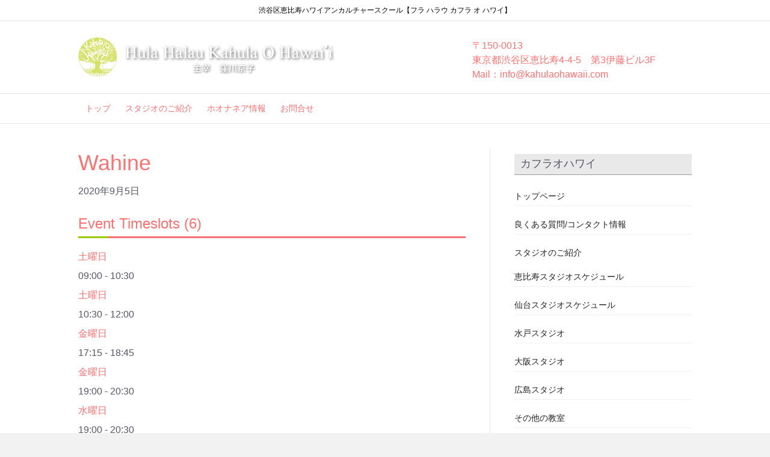

--- FILE ---
content_type: text/html; charset=UTF-8
request_url: https://kahulaohawaii.com/timetable/event/wahine-4/
body_size: 14101
content:
<!DOCTYPE html>
<html dir="ltr" lang="ja" prefix="og: https://ogp.me/ns#">
<head>
<meta charset="UTF-8" />
<meta name='viewport' content='width=device-width, initial-scale=1.0' />
<meta http-equiv='X-UA-Compatible' content='IE=edge' />
<link rel="profile" href="https://gmpg.org/xfn/11" />
<title>Wahine | 渋谷区恵比寿ハワイアンカルチャースクール【フラ ハラウ カフラ オ ハワイ】</title>
<script>
window.JetpackScriptData = {"site":{"icon":"","title":"渋谷区恵比寿ハワイアンカルチャースクール【フラ ハラウ カフラ オ ハワイ】","host":"xserver","is_wpcom_platform":false}};
</script>
	<style>img:is([sizes="auto" i], [sizes^="auto," i]) { contain-intrinsic-size: 3000px 1500px }</style>
	
		<!-- All in One SEO 4.8.5 - aioseo.com -->
	<meta name="robots" content="max-image-preview:large" />
	<meta name="author" content="kahulao"/>
	<link rel="canonical" href="https://kahulaohawaii.com/timetable/event/wahine-4/" />
	<meta name="generator" content="All in One SEO (AIOSEO) 4.8.5" />
		<meta property="og:locale" content="ja_JP" />
		<meta property="og:site_name" content="渋谷区恵比寿ハワイアンカルチャースクール【フラ ハラウ カフラ オ ハワイ】 | 渋谷区恵比寿を拠点に全国各地にスタジオを構え、伝統的なフラを学ぶフラスタジオです。窪川京子主宰のカフラオハワイは、フラ・タヒチアンダンスを日本全国で学べるカルチャースクールです。" />
		<meta property="og:type" content="article" />
		<meta property="og:title" content="Wahine | 渋谷区恵比寿ハワイアンカルチャースクール【フラ ハラウ カフラ オ ハワイ】" />
		<meta property="og:url" content="https://kahulaohawaii.com/timetable/event/wahine-4/" />
		<meta property="article:published_time" content="2020-09-05T14:02:25+00:00" />
		<meta property="article:modified_time" content="2020-09-09T09:04:50+00:00" />
		<meta name="twitter:card" content="summary" />
		<meta name="twitter:title" content="Wahine | 渋谷区恵比寿ハワイアンカルチャースクール【フラ ハラウ カフラ オ ハワイ】" />
		<script type="application/ld+json" class="aioseo-schema">
			{"@context":"https:\/\/schema.org","@graph":[{"@type":"BreadcrumbList","@id":"https:\/\/kahulaohawaii.com\/timetable\/event\/wahine-4\/#breadcrumblist","itemListElement":[{"@type":"ListItem","@id":"https:\/\/kahulaohawaii.com#listItem","position":1,"name":"\u30db\u30fc\u30e0","item":"https:\/\/kahulaohawaii.com","nextItem":{"@type":"ListItem","@id":"https:\/\/kahulaohawaii.com\/timetable\/event\/#listItem","name":"Events"}},{"@type":"ListItem","@id":"https:\/\/kahulaohawaii.com\/timetable\/event\/#listItem","position":2,"name":"Events","item":"https:\/\/kahulaohawaii.com\/timetable\/event\/","nextItem":{"@type":"ListItem","@id":"https:\/\/kahulaohawaii.com\/timetable\/category\/%e5%a4%a7%e9%98%aa%ef%bc%89wahine\/#listItem","name":"(\u5927\u962a\uff09Wahine"},"previousItem":{"@type":"ListItem","@id":"https:\/\/kahulaohawaii.com#listItem","name":"\u30db\u30fc\u30e0"}},{"@type":"ListItem","@id":"https:\/\/kahulaohawaii.com\/timetable\/category\/%e5%a4%a7%e9%98%aa%ef%bc%89wahine\/#listItem","position":3,"name":"(\u5927\u962a\uff09Wahine","item":"https:\/\/kahulaohawaii.com\/timetable\/category\/%e5%a4%a7%e9%98%aa%ef%bc%89wahine\/","nextItem":{"@type":"ListItem","@id":"https:\/\/kahulaohawaii.com\/timetable\/event\/wahine-4\/#listItem","name":"Wahine"},"previousItem":{"@type":"ListItem","@id":"https:\/\/kahulaohawaii.com\/timetable\/event\/#listItem","name":"Events"}},{"@type":"ListItem","@id":"https:\/\/kahulaohawaii.com\/timetable\/event\/wahine-4\/#listItem","position":4,"name":"Wahine","previousItem":{"@type":"ListItem","@id":"https:\/\/kahulaohawaii.com\/timetable\/category\/%e5%a4%a7%e9%98%aa%ef%bc%89wahine\/#listItem","name":"(\u5927\u962a\uff09Wahine"}}]},{"@type":"Organization","@id":"https:\/\/kahulaohawaii.com\/#organization","name":"\u6e0b\u8c37\u533a\u6075\u6bd4\u5bff\u30cf\u30ef\u30a4\u30a2\u30f3\u30ab\u30eb\u30c1\u30e3\u30fc\u30b9\u30af\u30fc\u30eb\u3010\u30d5\u30e9 \u30cf\u30e9\u30a6 \u30ab\u30d5\u30e9 \u30aa \u30cf\u30ef\u30a4\u3011","description":"\u6e0b\u8c37\u533a\u6075\u6bd4\u5bff\u3092\u62e0\u70b9\u306b\u5168\u56fd\u5404\u5730\u306b\u30b9\u30bf\u30b8\u30aa\u3092\u69cb\u3048\u3001\u4f1d\u7d71\u7684\u306a\u30d5\u30e9\u3092\u5b66\u3076\u30d5\u30e9\u30b9\u30bf\u30b8\u30aa\u3067\u3059\u3002\u7aaa\u5ddd\u4eac\u5b50\u4e3b\u5bb0\u306e\u30ab\u30d5\u30e9\u30aa\u30cf\u30ef\u30a4\u306f\u3001\u30d5\u30e9\u30fb\u30bf\u30d2\u30c1\u30a2\u30f3\u30c0\u30f3\u30b9\u3092\u65e5\u672c\u5168\u56fd\u3067\u5b66\u3079\u308b\u30ab\u30eb\u30c1\u30e3\u30fc\u30b9\u30af\u30fc\u30eb\u3067\u3059\u3002","url":"https:\/\/kahulaohawaii.com\/"},{"@type":"Person","@id":"https:\/\/kahulaohawaii.com\/author\/user_kahulao\/#author","url":"https:\/\/kahulaohawaii.com\/author\/user_kahulao\/","name":"kahulao","image":{"@type":"ImageObject","@id":"https:\/\/kahulaohawaii.com\/timetable\/event\/wahine-4\/#authorImage","url":"https:\/\/secure.gravatar.com\/avatar\/6c2ce3792f00993cdd4bc78d14288197d585ecabe31a7b1ac669ab06d4acdfe2?s=96&d=mm&r=g","width":96,"height":96,"caption":"kahulao"}},{"@type":"WebPage","@id":"https:\/\/kahulaohawaii.com\/timetable\/event\/wahine-4\/#webpage","url":"https:\/\/kahulaohawaii.com\/timetable\/event\/wahine-4\/","name":"Wahine | \u6e0b\u8c37\u533a\u6075\u6bd4\u5bff\u30cf\u30ef\u30a4\u30a2\u30f3\u30ab\u30eb\u30c1\u30e3\u30fc\u30b9\u30af\u30fc\u30eb\u3010\u30d5\u30e9 \u30cf\u30e9\u30a6 \u30ab\u30d5\u30e9 \u30aa \u30cf\u30ef\u30a4\u3011","inLanguage":"ja","isPartOf":{"@id":"https:\/\/kahulaohawaii.com\/#website"},"breadcrumb":{"@id":"https:\/\/kahulaohawaii.com\/timetable\/event\/wahine-4\/#breadcrumblist"},"author":{"@id":"https:\/\/kahulaohawaii.com\/author\/user_kahulao\/#author"},"creator":{"@id":"https:\/\/kahulaohawaii.com\/author\/user_kahulao\/#author"},"datePublished":"2020-09-05T23:02:25+09:00","dateModified":"2020-09-09T18:04:50+09:00"},{"@type":"WebSite","@id":"https:\/\/kahulaohawaii.com\/#website","url":"https:\/\/kahulaohawaii.com\/","name":"\u6e0b\u8c37\u533a\u6075\u6bd4\u5bff\u30cf\u30ef\u30a4\u30a2\u30f3\u30ab\u30eb\u30c1\u30e3\u30fc\u30b9\u30af\u30fc\u30eb\u3010\u30d5\u30e9 \u30cf\u30e9\u30a6 \u30ab\u30d5\u30e9 \u30aa \u30cf\u30ef\u30a4\u3011","description":"\u6e0b\u8c37\u533a\u6075\u6bd4\u5bff\u3092\u62e0\u70b9\u306b\u5168\u56fd\u5404\u5730\u306b\u30b9\u30bf\u30b8\u30aa\u3092\u69cb\u3048\u3001\u4f1d\u7d71\u7684\u306a\u30d5\u30e9\u3092\u5b66\u3076\u30d5\u30e9\u30b9\u30bf\u30b8\u30aa\u3067\u3059\u3002\u7aaa\u5ddd\u4eac\u5b50\u4e3b\u5bb0\u306e\u30ab\u30d5\u30e9\u30aa\u30cf\u30ef\u30a4\u306f\u3001\u30d5\u30e9\u30fb\u30bf\u30d2\u30c1\u30a2\u30f3\u30c0\u30f3\u30b9\u3092\u65e5\u672c\u5168\u56fd\u3067\u5b66\u3079\u308b\u30ab\u30eb\u30c1\u30e3\u30fc\u30b9\u30af\u30fc\u30eb\u3067\u3059\u3002","inLanguage":"ja","publisher":{"@id":"https:\/\/kahulaohawaii.com\/#organization"}}]}
		</script>
		<!-- All in One SEO -->

<!-- Jetpack Site Verification Tags -->
<meta name="google-site-verification" content="O_6Nf9dPI_K52zCKWxE2g-4lFJrfTSMBtqE0X1fzZKM" />
<meta name="msvalidate.01" content="898FA4A1670531E466646DEF2AE2BBA0" />
<link rel='dns-prefetch' href='//secure.gravatar.com' />
<link rel='dns-prefetch' href='//stats.wp.com' />
<link rel='dns-prefetch' href='//v0.wordpress.com' />
<link rel='preconnect' href='//i0.wp.com' />
<link rel='preconnect' href='//c0.wp.com' />
<link rel="alternate" type="application/rss+xml" title="渋谷区恵比寿ハワイアンカルチャースクール【フラ ハラウ カフラ オ ハワイ】 &raquo; フィード" href="https://kahulaohawaii.com/feed/" />
<link rel='stylesheet' id='wp-block-library-css' href='https://c0.wp.com/c/6.8.3/wp-includes/css/dist/block-library/style.min.css' media='all' />
<style id='wp-block-library-theme-inline-css'>
.wp-block-audio :where(figcaption){color:#555;font-size:13px;text-align:center}.is-dark-theme .wp-block-audio :where(figcaption){color:#ffffffa6}.wp-block-audio{margin:0 0 1em}.wp-block-code{border:1px solid #ccc;border-radius:4px;font-family:Menlo,Consolas,monaco,monospace;padding:.8em 1em}.wp-block-embed :where(figcaption){color:#555;font-size:13px;text-align:center}.is-dark-theme .wp-block-embed :where(figcaption){color:#ffffffa6}.wp-block-embed{margin:0 0 1em}.blocks-gallery-caption{color:#555;font-size:13px;text-align:center}.is-dark-theme .blocks-gallery-caption{color:#ffffffa6}:root :where(.wp-block-image figcaption){color:#555;font-size:13px;text-align:center}.is-dark-theme :root :where(.wp-block-image figcaption){color:#ffffffa6}.wp-block-image{margin:0 0 1em}.wp-block-pullquote{border-bottom:4px solid;border-top:4px solid;color:currentColor;margin-bottom:1.75em}.wp-block-pullquote cite,.wp-block-pullquote footer,.wp-block-pullquote__citation{color:currentColor;font-size:.8125em;font-style:normal;text-transform:uppercase}.wp-block-quote{border-left:.25em solid;margin:0 0 1.75em;padding-left:1em}.wp-block-quote cite,.wp-block-quote footer{color:currentColor;font-size:.8125em;font-style:normal;position:relative}.wp-block-quote:where(.has-text-align-right){border-left:none;border-right:.25em solid;padding-left:0;padding-right:1em}.wp-block-quote:where(.has-text-align-center){border:none;padding-left:0}.wp-block-quote.is-large,.wp-block-quote.is-style-large,.wp-block-quote:where(.is-style-plain){border:none}.wp-block-search .wp-block-search__label{font-weight:700}.wp-block-search__button{border:1px solid #ccc;padding:.375em .625em}:where(.wp-block-group.has-background){padding:1.25em 2.375em}.wp-block-separator.has-css-opacity{opacity:.4}.wp-block-separator{border:none;border-bottom:2px solid;margin-left:auto;margin-right:auto}.wp-block-separator.has-alpha-channel-opacity{opacity:1}.wp-block-separator:not(.is-style-wide):not(.is-style-dots){width:100px}.wp-block-separator.has-background:not(.is-style-dots){border-bottom:none;height:1px}.wp-block-separator.has-background:not(.is-style-wide):not(.is-style-dots){height:2px}.wp-block-table{margin:0 0 1em}.wp-block-table td,.wp-block-table th{word-break:normal}.wp-block-table :where(figcaption){color:#555;font-size:13px;text-align:center}.is-dark-theme .wp-block-table :where(figcaption){color:#ffffffa6}.wp-block-video :where(figcaption){color:#555;font-size:13px;text-align:center}.is-dark-theme .wp-block-video :where(figcaption){color:#ffffffa6}.wp-block-video{margin:0 0 1em}:root :where(.wp-block-template-part.has-background){margin-bottom:0;margin-top:0;padding:1.25em 2.375em}
</style>
<style id='classic-theme-styles-inline-css'>
/*! This file is auto-generated */
.wp-block-button__link{color:#fff;background-color:#32373c;border-radius:9999px;box-shadow:none;text-decoration:none;padding:calc(.667em + 2px) calc(1.333em + 2px);font-size:1.125em}.wp-block-file__button{background:#32373c;color:#fff;text-decoration:none}
</style>
<link rel='stylesheet' id='mediaelement-css' href='https://c0.wp.com/c/6.8.3/wp-includes/js/mediaelement/mediaelementplayer-legacy.min.css' media='all' />
<link rel='stylesheet' id='wp-mediaelement-css' href='https://c0.wp.com/c/6.8.3/wp-includes/js/mediaelement/wp-mediaelement.min.css' media='all' />
<style id='jetpack-sharing-buttons-style-inline-css'>
.jetpack-sharing-buttons__services-list{display:flex;flex-direction:row;flex-wrap:wrap;gap:0;list-style-type:none;margin:5px;padding:0}.jetpack-sharing-buttons__services-list.has-small-icon-size{font-size:12px}.jetpack-sharing-buttons__services-list.has-normal-icon-size{font-size:16px}.jetpack-sharing-buttons__services-list.has-large-icon-size{font-size:24px}.jetpack-sharing-buttons__services-list.has-huge-icon-size{font-size:36px}@media print{.jetpack-sharing-buttons__services-list{display:none!important}}.editor-styles-wrapper .wp-block-jetpack-sharing-buttons{gap:0;padding-inline-start:0}ul.jetpack-sharing-buttons__services-list.has-background{padding:1.25em 2.375em}
</style>
<style id='global-styles-inline-css'>
:root{--wp--preset--aspect-ratio--square: 1;--wp--preset--aspect-ratio--4-3: 4/3;--wp--preset--aspect-ratio--3-4: 3/4;--wp--preset--aspect-ratio--3-2: 3/2;--wp--preset--aspect-ratio--2-3: 2/3;--wp--preset--aspect-ratio--16-9: 16/9;--wp--preset--aspect-ratio--9-16: 9/16;--wp--preset--color--black: #000000;--wp--preset--color--cyan-bluish-gray: #abb8c3;--wp--preset--color--white: #ffffff;--wp--preset--color--pale-pink: #f78da7;--wp--preset--color--vivid-red: #cf2e2e;--wp--preset--color--luminous-vivid-orange: #ff6900;--wp--preset--color--luminous-vivid-amber: #fcb900;--wp--preset--color--light-green-cyan: #7bdcb5;--wp--preset--color--vivid-green-cyan: #00d084;--wp--preset--color--pale-cyan-blue: #8ed1fc;--wp--preset--color--vivid-cyan-blue: #0693e3;--wp--preset--color--vivid-purple: #9b51e0;--wp--preset--color--fl-heading-text: #ff7070;--wp--preset--color--fl-body-bg: #f2f2f2;--wp--preset--color--fl-body-text: #555566;--wp--preset--color--fl-accent: #ff7070;--wp--preset--color--fl-accent-hover: #ff7070;--wp--preset--color--fl-topbar-bg: #ffffff;--wp--preset--color--fl-topbar-text: #000000;--wp--preset--color--fl-topbar-link: #ffffff;--wp--preset--color--fl-topbar-hover: #ffffff;--wp--preset--color--fl-header-bg: #ffffff;--wp--preset--color--fl-header-text: #ff7070;--wp--preset--color--fl-header-link: #ff7070;--wp--preset--color--fl-header-hover: #ff7070;--wp--preset--color--fl-nav-bg: #ffffff;--wp--preset--color--fl-nav-link: #ff7070;--wp--preset--color--fl-nav-hover: #ff7070;--wp--preset--color--fl-content-bg: #ffffff;--wp--preset--color--fl-footer-widgets-bg: #ffffff;--wp--preset--color--fl-footer-widgets-text: #ff7070;--wp--preset--color--fl-footer-widgets-link: #ff7070;--wp--preset--color--fl-footer-widgets-hover: #ff7070;--wp--preset--color--fl-footer-bg: #ffffff;--wp--preset--color--fl-footer-text: #ff7070;--wp--preset--color--fl-footer-link: #ff7070;--wp--preset--color--fl-footer-hover: #ff7070;--wp--preset--gradient--vivid-cyan-blue-to-vivid-purple: linear-gradient(135deg,rgba(6,147,227,1) 0%,rgb(155,81,224) 100%);--wp--preset--gradient--light-green-cyan-to-vivid-green-cyan: linear-gradient(135deg,rgb(122,220,180) 0%,rgb(0,208,130) 100%);--wp--preset--gradient--luminous-vivid-amber-to-luminous-vivid-orange: linear-gradient(135deg,rgba(252,185,0,1) 0%,rgba(255,105,0,1) 100%);--wp--preset--gradient--luminous-vivid-orange-to-vivid-red: linear-gradient(135deg,rgba(255,105,0,1) 0%,rgb(207,46,46) 100%);--wp--preset--gradient--very-light-gray-to-cyan-bluish-gray: linear-gradient(135deg,rgb(238,238,238) 0%,rgb(169,184,195) 100%);--wp--preset--gradient--cool-to-warm-spectrum: linear-gradient(135deg,rgb(74,234,220) 0%,rgb(151,120,209) 20%,rgb(207,42,186) 40%,rgb(238,44,130) 60%,rgb(251,105,98) 80%,rgb(254,248,76) 100%);--wp--preset--gradient--blush-light-purple: linear-gradient(135deg,rgb(255,206,236) 0%,rgb(152,150,240) 100%);--wp--preset--gradient--blush-bordeaux: linear-gradient(135deg,rgb(254,205,165) 0%,rgb(254,45,45) 50%,rgb(107,0,62) 100%);--wp--preset--gradient--luminous-dusk: linear-gradient(135deg,rgb(255,203,112) 0%,rgb(199,81,192) 50%,rgb(65,88,208) 100%);--wp--preset--gradient--pale-ocean: linear-gradient(135deg,rgb(255,245,203) 0%,rgb(182,227,212) 50%,rgb(51,167,181) 100%);--wp--preset--gradient--electric-grass: linear-gradient(135deg,rgb(202,248,128) 0%,rgb(113,206,126) 100%);--wp--preset--gradient--midnight: linear-gradient(135deg,rgb(2,3,129) 0%,rgb(40,116,252) 100%);--wp--preset--font-size--small: 13px;--wp--preset--font-size--medium: 20px;--wp--preset--font-size--large: 36px;--wp--preset--font-size--x-large: 42px;--wp--preset--spacing--20: 0.44rem;--wp--preset--spacing--30: 0.67rem;--wp--preset--spacing--40: 1rem;--wp--preset--spacing--50: 1.5rem;--wp--preset--spacing--60: 2.25rem;--wp--preset--spacing--70: 3.38rem;--wp--preset--spacing--80: 5.06rem;--wp--preset--shadow--natural: 6px 6px 9px rgba(0, 0, 0, 0.2);--wp--preset--shadow--deep: 12px 12px 50px rgba(0, 0, 0, 0.4);--wp--preset--shadow--sharp: 6px 6px 0px rgba(0, 0, 0, 0.2);--wp--preset--shadow--outlined: 6px 6px 0px -3px rgba(255, 255, 255, 1), 6px 6px rgba(0, 0, 0, 1);--wp--preset--shadow--crisp: 6px 6px 0px rgba(0, 0, 0, 1);}:where(.is-layout-flex){gap: 0.5em;}:where(.is-layout-grid){gap: 0.5em;}body .is-layout-flex{display: flex;}.is-layout-flex{flex-wrap: wrap;align-items: center;}.is-layout-flex > :is(*, div){margin: 0;}body .is-layout-grid{display: grid;}.is-layout-grid > :is(*, div){margin: 0;}:where(.wp-block-columns.is-layout-flex){gap: 2em;}:where(.wp-block-columns.is-layout-grid){gap: 2em;}:where(.wp-block-post-template.is-layout-flex){gap: 1.25em;}:where(.wp-block-post-template.is-layout-grid){gap: 1.25em;}.has-black-color{color: var(--wp--preset--color--black) !important;}.has-cyan-bluish-gray-color{color: var(--wp--preset--color--cyan-bluish-gray) !important;}.has-white-color{color: var(--wp--preset--color--white) !important;}.has-pale-pink-color{color: var(--wp--preset--color--pale-pink) !important;}.has-vivid-red-color{color: var(--wp--preset--color--vivid-red) !important;}.has-luminous-vivid-orange-color{color: var(--wp--preset--color--luminous-vivid-orange) !important;}.has-luminous-vivid-amber-color{color: var(--wp--preset--color--luminous-vivid-amber) !important;}.has-light-green-cyan-color{color: var(--wp--preset--color--light-green-cyan) !important;}.has-vivid-green-cyan-color{color: var(--wp--preset--color--vivid-green-cyan) !important;}.has-pale-cyan-blue-color{color: var(--wp--preset--color--pale-cyan-blue) !important;}.has-vivid-cyan-blue-color{color: var(--wp--preset--color--vivid-cyan-blue) !important;}.has-vivid-purple-color{color: var(--wp--preset--color--vivid-purple) !important;}.has-black-background-color{background-color: var(--wp--preset--color--black) !important;}.has-cyan-bluish-gray-background-color{background-color: var(--wp--preset--color--cyan-bluish-gray) !important;}.has-white-background-color{background-color: var(--wp--preset--color--white) !important;}.has-pale-pink-background-color{background-color: var(--wp--preset--color--pale-pink) !important;}.has-vivid-red-background-color{background-color: var(--wp--preset--color--vivid-red) !important;}.has-luminous-vivid-orange-background-color{background-color: var(--wp--preset--color--luminous-vivid-orange) !important;}.has-luminous-vivid-amber-background-color{background-color: var(--wp--preset--color--luminous-vivid-amber) !important;}.has-light-green-cyan-background-color{background-color: var(--wp--preset--color--light-green-cyan) !important;}.has-vivid-green-cyan-background-color{background-color: var(--wp--preset--color--vivid-green-cyan) !important;}.has-pale-cyan-blue-background-color{background-color: var(--wp--preset--color--pale-cyan-blue) !important;}.has-vivid-cyan-blue-background-color{background-color: var(--wp--preset--color--vivid-cyan-blue) !important;}.has-vivid-purple-background-color{background-color: var(--wp--preset--color--vivid-purple) !important;}.has-black-border-color{border-color: var(--wp--preset--color--black) !important;}.has-cyan-bluish-gray-border-color{border-color: var(--wp--preset--color--cyan-bluish-gray) !important;}.has-white-border-color{border-color: var(--wp--preset--color--white) !important;}.has-pale-pink-border-color{border-color: var(--wp--preset--color--pale-pink) !important;}.has-vivid-red-border-color{border-color: var(--wp--preset--color--vivid-red) !important;}.has-luminous-vivid-orange-border-color{border-color: var(--wp--preset--color--luminous-vivid-orange) !important;}.has-luminous-vivid-amber-border-color{border-color: var(--wp--preset--color--luminous-vivid-amber) !important;}.has-light-green-cyan-border-color{border-color: var(--wp--preset--color--light-green-cyan) !important;}.has-vivid-green-cyan-border-color{border-color: var(--wp--preset--color--vivid-green-cyan) !important;}.has-pale-cyan-blue-border-color{border-color: var(--wp--preset--color--pale-cyan-blue) !important;}.has-vivid-cyan-blue-border-color{border-color: var(--wp--preset--color--vivid-cyan-blue) !important;}.has-vivid-purple-border-color{border-color: var(--wp--preset--color--vivid-purple) !important;}.has-vivid-cyan-blue-to-vivid-purple-gradient-background{background: var(--wp--preset--gradient--vivid-cyan-blue-to-vivid-purple) !important;}.has-light-green-cyan-to-vivid-green-cyan-gradient-background{background: var(--wp--preset--gradient--light-green-cyan-to-vivid-green-cyan) !important;}.has-luminous-vivid-amber-to-luminous-vivid-orange-gradient-background{background: var(--wp--preset--gradient--luminous-vivid-amber-to-luminous-vivid-orange) !important;}.has-luminous-vivid-orange-to-vivid-red-gradient-background{background: var(--wp--preset--gradient--luminous-vivid-orange-to-vivid-red) !important;}.has-very-light-gray-to-cyan-bluish-gray-gradient-background{background: var(--wp--preset--gradient--very-light-gray-to-cyan-bluish-gray) !important;}.has-cool-to-warm-spectrum-gradient-background{background: var(--wp--preset--gradient--cool-to-warm-spectrum) !important;}.has-blush-light-purple-gradient-background{background: var(--wp--preset--gradient--blush-light-purple) !important;}.has-blush-bordeaux-gradient-background{background: var(--wp--preset--gradient--blush-bordeaux) !important;}.has-luminous-dusk-gradient-background{background: var(--wp--preset--gradient--luminous-dusk) !important;}.has-pale-ocean-gradient-background{background: var(--wp--preset--gradient--pale-ocean) !important;}.has-electric-grass-gradient-background{background: var(--wp--preset--gradient--electric-grass) !important;}.has-midnight-gradient-background{background: var(--wp--preset--gradient--midnight) !important;}.has-small-font-size{font-size: var(--wp--preset--font-size--small) !important;}.has-medium-font-size{font-size: var(--wp--preset--font-size--medium) !important;}.has-large-font-size{font-size: var(--wp--preset--font-size--large) !important;}.has-x-large-font-size{font-size: var(--wp--preset--font-size--x-large) !important;}
:where(.wp-block-post-template.is-layout-flex){gap: 1.25em;}:where(.wp-block-post-template.is-layout-grid){gap: 1.25em;}
:where(.wp-block-columns.is-layout-flex){gap: 2em;}:where(.wp-block-columns.is-layout-grid){gap: 2em;}
:root :where(.wp-block-pullquote){font-size: 1.5em;line-height: 1.6;}
</style>
<link rel='stylesheet' id='mptt-style-css' href='https://kahulaohawaii.com/wp-content/plugins/mp-timetable/media/css/style.css?ver=2.4.15' media='all' />
<link rel='stylesheet' id='tablepress-default-css' href='https://kahulaohawaii.com/wp-content/tablepress-combined.min.css?ver=20' media='all' />
<link rel='stylesheet' id='jquery-magnificpopup-css' href='https://kahulaohawaii.com/wp-content/plugins/bb-plugin/css/jquery.magnificpopup.min.css?ver=2.9.2' media='all' />
<link rel='stylesheet' id='bootstrap-css' href='https://kahulaohawaii.com/wp-content/themes/bb-theme/css/bootstrap.min.css?ver=1.7.18.1' media='all' />
<link rel='stylesheet' id='fl-automator-skin-css' href='https://kahulaohawaii.com/wp-content/uploads/bb-theme/skin-68810c8a40e9e.css?ver=1.7.18.1' media='all' />
<link rel='stylesheet' id='fl-child-theme-css' href='https://kahulaohawaii.com/wp-content/themes/bb-theme-child/style.css?ver=6.8.3' media='all' />
<script src="https://c0.wp.com/c/6.8.3/wp-includes/js/jquery/jquery.min.js" id="jquery-core-js"></script>
<script src="https://c0.wp.com/c/6.8.3/wp-includes/js/jquery/jquery-migrate.min.js" id="jquery-migrate-js"></script>
<link rel="https://api.w.org/" href="https://kahulaohawaii.com/wp-json/" /><link rel="alternate" title="JSON" type="application/json" href="https://kahulaohawaii.com/wp-json/wp/v2/mp-event/2029" /><link rel="EditURI" type="application/rsd+xml" title="RSD" href="https://kahulaohawaii.com/xmlrpc.php?rsd" />
<meta name="generator" content="WordPress 6.8.3" />
<link rel="alternate" title="oEmbed (JSON)" type="application/json+oembed" href="https://kahulaohawaii.com/wp-json/oembed/1.0/embed?url=https%3A%2F%2Fkahulaohawaii.com%2Ftimetable%2Fevent%2Fwahine-4%2F" />
<link rel="alternate" title="oEmbed (XML)" type="text/xml+oembed" href="https://kahulaohawaii.com/wp-json/oembed/1.0/embed?url=https%3A%2F%2Fkahulaohawaii.com%2Ftimetable%2Fevent%2Fwahine-4%2F&#038;format=xml" />
<!-- Favicon Rotator -->
<link rel="shortcut icon" href="https://kahulaohawaii.com/wp-content/uploads/2020/08/logoss-16x16.png" />
<link rel="apple-touch-icon-precomposed" href="https://kahulaohawaii.com/wp-content/uploads/2020/08/logoss-1.png" />
<!-- End Favicon Rotator -->
<noscript><style type="text/css">.mptt-shortcode-wrapper .mptt-shortcode-table:first-of-type{display:table!important}.mptt-shortcode-wrapper .mptt-shortcode-table .mptt-event-container:hover{height:auto!important;min-height:100%!important}body.mprm_ie_browser .mptt-shortcode-wrapper .mptt-event-container{height:auto!important}@media (max-width:767px){.mptt-shortcode-wrapper .mptt-shortcode-table:first-of-type{display:none!important}}</style></noscript><script type="text/javascript">
(function(url){
	if(/(?:Chrome\/26\.0\.1410\.63 Safari\/537\.31|WordfenceTestMonBot)/.test(navigator.userAgent)){ return; }
	var addEvent = function(evt, handler) {
		if (window.addEventListener) {
			document.addEventListener(evt, handler, false);
		} else if (window.attachEvent) {
			document.attachEvent('on' + evt, handler);
		}
	};
	var removeEvent = function(evt, handler) {
		if (window.removeEventListener) {
			document.removeEventListener(evt, handler, false);
		} else if (window.detachEvent) {
			document.detachEvent('on' + evt, handler);
		}
	};
	var evts = 'contextmenu dblclick drag dragend dragenter dragleave dragover dragstart drop keydown keypress keyup mousedown mousemove mouseout mouseover mouseup mousewheel scroll'.split(' ');
	var logHuman = function() {
		if (window.wfLogHumanRan) { return; }
		window.wfLogHumanRan = true;
		var wfscr = document.createElement('script');
		wfscr.type = 'text/javascript';
		wfscr.async = true;
		wfscr.src = url + '&r=' + Math.random();
		(document.getElementsByTagName('head')[0]||document.getElementsByTagName('body')[0]).appendChild(wfscr);
		for (var i = 0; i < evts.length; i++) {
			removeEvent(evts[i], logHuman);
		}
	};
	for (var i = 0; i < evts.length; i++) {
		addEvent(evts[i], logHuman);
	}
})('//kahulaohawaii.com/?wordfence_lh=1&hid=69C9879A91A1EF9BE45CE8264E0741A7');
</script>	<style>img#wpstats{display:none}</style>
				<style id="wp-custom-css">
			/*
ここに独自の CSS を追加することができます。

詳しくは上のヘルプアイコンをクリックしてください。
*/

body{ font-family: "ヒラギノ角ゴ Pro W3", "Hiragino Kaku Gothic Pro", "メイリオ", Meiryo, Osaka, "ＭＳ Ｐゴシック", "MS PGothic", sans-serif; color: #555566; }
table.brwsr1 {
    font-size: 12px;
    margin: 0 auto;
    border-collapse: separate;
    border-spacing: 0px 1px;
}
footer {
	font-size: 13px;
}


/* table1　診療時間など */  
table.brwsr1 th {
    padding: 12px;
    vertical-align: middle;
    text-align: left;
    border-bottom: #999 1px solid;
    color: #fff;
}
 
table.brwsr1 td {
    padding: 12px;
    vertical-align: middle;
    text-align: left;
    border-bottom: #999 1px solid;
    font-size: 12px;
}
 
table.brwsr1 th.r1 {
	border-right: #999 1px solid;
	background-color: #fc7498;
	text-align: center;
}
 
table.brwsr1 th.r2,
table.brwsr1 td.r2 {
	border-left: #fff 1px solid;
	border-right: #999 1px solid;
	background-color: #f09096;
}
 
table.brwsr1 th.r2,
table.brwsr1 th.r3,
table.brwsr1 th.r4 {
    text-align: center;
}
 
table.brwsr1 th.r3,
table.brwsr1 td.r3 {
    border-left: #fff 1px solid;
    border-right: #999 1px solid;
    background: #a7e8cc;
}
 
table.brwsr1 th.r4,
table.brwsr1 td.r4 {
	border-left: #fff 1px solid;
	background-color: #D7CCC8;
	text-align: center;
}

/* table2 */ 
table.brwsr2 {
    font-size: 12px;
    margin: 0 auto;
    border-collapse: separate;
    border-spacing: 0px 1px;
}
 
table.brwsr2 th {
    padding: 12px;
    vertical-align: middle;
    text-align: left;
    border-bottom: #999 1px solid;
    color: #fff;
}
 
table.brwsr2 td {
    padding: 14px;
    vertical-align: middle;
    text-align: left;
    border-bottom: #999 1px solid;
    font-size: 14px;
}
 
table.brwsr2 th.r1 {
	border-right: #999 1px solid;
	background-color: #555566;
	text-align: center;
}
 
table.brwsr2 th.r2,
table.brwsr2 td.r2 {
	border-left: #fff 1px solid;
	border-right: #999 1px solid;
	background-color: #757575;
}
 
table.brwsr2 th.r2,
table.brwsr2 th.r3,
table.brwsr2 th.r4 {
    text-align: center;
}
 
table.brwsr2 th.r3,
table.brwsr2 td.r3 {
    border-left: #fff 1px solid;
    border-right: #999 1px solid;
    background: #B2DFDB;
}
 
table.brwsr2 th.r4,
table.brwsr2 td.r4 {
	border-left: #fff 1px solid;
	background-color: #dddddd;
	color: #555;
}

/* --- Sidebar Starts --- */
.fl-sidebar {
  font-size: 14px;
  margin-bottom: 54px;
}
.fl-sidebar img {
  max-width: 100%;
  height: auto;
}
.fl-sidebar select {
  max-width: 100%;
  margin-top: 12px;
margin-bottom: 12px;
}
.fl-sidebar .tagcloud a {
padding: 5px 7px 5px 7px;
border: 1px solid #cfcfcf;
display: inline-block;
margin-bottom: 10px;
margin-right: 10px;
transition: all .4s;
background: #dfdfdf;
color: #000;
box-shadow: 0px 3px 0px 0px rgba(0,0,0,0.07 );
border-radius: 1px;

}
.fl-sidebar .tagcloud a:hover {
  background: #1EB48A;
  color: #fff;
  border: 1px solid #1EB48A;
}
.fl-sidebar .menu ul li a, .footer .menu ul li a {
  padding-top: 0;
padding-bottom: 0;
padding-left: 0;
padding-right: 0;
display: block;
font-size: 14px;
}
.fl-sidebar .menu ul {
  float: none;
}
 .fl-sidebar .menu ul li,  .footer .menu ul li {
  height: auto;
 }
 .fl-sidebar .menu ul li:after, .footer .menu ul li:after {
content: "";
color: #fff;
}
 .fl-sidebar ul li {
  margin-bottom: 15px;
  
  padding-left: 26px;
    padding: 5px 0;
  border-bottom: 1px solid #ecf0f1;
 }
 
 .fl-sidebar ul li a:hover, .sidebar a.rsswidget:hover {
  color: #1EB48A;
}
 .fl-sidebar ul li a, .sidebar a.rsswidget {
  color: #222;
}
.fl-sidebar h4, .sidebar h3 {
	margin-bottom: 9px;
	padding-bottom: 5px;
	text-transform: uppercase;
	background-color: #E9E9E9;
	width: auto;
	padding-left: 10px;
	border-bottom-width: 1px;
	border-bottom-style: solid;
	border-bottom-color: #999;
	padding-top: 4px;
    color: #555566;
}
.fl-sidebar ul.children, .sidebar ul.sub-menu {
  margin-top: 14px;
}
/* -- sidebar search widget --*/
.fl-sidebar #search, .sidebar #s {
  border: 1px solid #1EB48A;
  border-radius: 4px;
  padding: 7px 10px 7px 32px;
  width: 100%;
 
  margin-bottom: 15px;
  line-height: 20px;
}
.fl-sidebar .searchform div input[type=submit] {
position: absolute;
top: 1px;
right: 1px;
background: #1EB48A url(../images/pattern-submit.png);
border-top-right-radius: 4px;
padding: 6px 13px 7px 13px;
border-bottom-right-radius: 4px;
border: 0px;
border-top: 1px solid #1EB48A;
border-left: 1px solid #1EB48A;
color: #fff;
width: auto;
height: inherit;
line-height: 20px;
}
.screen-reader-text {
	display: none;
}
.fl-sidebar ol, .footer ol, .sidebar ul, .footer ul {
	list-style: none;
}

.fl-sidebar h3:before {
    position: absolute;
    content: "";
    height: 4px;
    background: #1EB48A;
    width: 90px;
    bottom: -4px;
    left: 0px;
}

.fl-sidebar h3 {
    border-bottom: 4px solid #E5E5E5;
position: relative;
}


 .fl-content h3 {
    margin:  0;                 /* デフォルトCSS打ち消し */
    font-size:  24px;           /* 文字サイズ指定 */
    border-bottom: solid 3px;   /* 線指定 */
    padding-bottom:  5px;       /* 余白指定 */
    margin-bottom: 15px;        /* 周りの余白指定 */
    position:  relative;        /* 位置調整 */
    font-weight:  normal;       /* 文字の太さ調整 */
}
p {
    margin:  0;                 /* デフォルトCSS打ち消し */
    line-height: 2;             /* 行間調整 */
}
 .fl-content h3:before {
    content:  '';                   /* 空白の要素を作る */
    width: 50px;                    /* 幅指定 */
    height: 3px;                    /* 高さ指定 */
    background-color: #99CC00;      /* 背景色指定 */
    display:  block;                /* ブロック要素にする */
    position:  absolute;            /* 位置調整 */
    left:  0;                       /* 位置調整 */
    bottom: -3px;                   /* 位置調整 */
}

 .fl-content h4 {
    margin:  0;             /* デフォルトCSS打ち消し */
    font-size:  24px;       /* 文字サイズ指定 */
    position:  relative;    /* 位置調整 */
    font-weight:  normal;   /* 文字の太さ調整 */
    margin-bottom: 15px;    /* 周りの余白指定 */
    border-bottom: solid 4px rgba(76, 175, 80, 0.6);        /* 線指定 */
    border-radius: 0px 0px 160px 180px/0px 0px 20px 4px;    /* 角丸指定 */
}
p {
    margin:  0;         /* デフォルトCSS打ち消し */
    line-height: 2;     /* 行間調整 */
}

.brwsr4 {
border-collapse:separate;
border-spacing: 5px;
width: 100%;
}
.brwsr4 th{
text-align: center;
padding: 10px 0;
background-color: #0099e3;
color: #fff;
border:solid 1px #00acff;
}
.brwsr4 td{
text-align: center;
padding: 10px 0;
background-color: #d9e3ee;
border:solid 1px #afc5dc;
	
/* --- Sidebar Ends --- */

		</style>
		</head>
<body class="wp-singular mp-event-template-default single single-mp-event postid-2029 wp-theme-bb-theme wp-child-theme-bb-theme-child fl-builder-2-9-2 fl-theme-1-7-18-1 fl-no-js fl-framework-bootstrap fl-preset-default fl-full-width fl-scroll-to-top" itemscope="itemscope" itemtype="https://schema.org/WebPage">
<a aria-label="Skip to content" class="fl-screen-reader-text" href="#fl-main-content">Skip to content</a><div class="fl-page">
	<header class="fl-page-header fl-page-header-fixed fl-page-nav-right fl-page-nav-toggle-button fl-page-nav-toggle-visible-mobile"  role="banner">
	<div class="fl-page-header-wrap">
		<div class="fl-page-header-container container">
			<div class="fl-page-header-row row">
				<div class="col-sm-12 col-md-3 fl-page-logo-wrap">
					<div class="fl-page-header-logo">
						<a href="https://kahulaohawaii.com/"><img class="fl-logo-img" loading="false" data-no-lazy="1"   itemscope itemtype="https://schema.org/ImageObject" src="http://kahulaohawaii.com/wp-content/uploads/2019/09/logo.png" data-retina="" title="" width="646" data-width="646" height="87" data-height="87" alt="渋谷区恵比寿ハワイアンカルチャースクール【フラ ハラウ カフラ オ ハワイ】" /><meta itemprop="name" content="渋谷区恵比寿ハワイアンカルチャースクール【フラ ハラウ カフラ オ ハワイ】" /></a>
					</div>
				</div>
				<div class="col-sm-12 col-md-9 fl-page-fixed-nav-wrap">
					<div class="fl-page-nav-wrap">
						<nav class="fl-page-nav fl-nav navbar navbar-default navbar-expand-md" aria-label="ヘッダーメニュー" role="navigation">
							<button type="button" class="navbar-toggle navbar-toggler" data-toggle="collapse" data-target=".fl-page-nav-collapse">
								<span>メニュー</span>
							</button>
							<div class="fl-page-nav-collapse collapse navbar-collapse">
								<ul id="menu-menu" class="nav navbar-nav navbar-right menu fl-theme-menu"><li id="menu-item-1563" class="menu-item menu-item-type-post_type menu-item-object-page menu-item-home menu-item-1563 nav-item"><a href="https://kahulaohawaii.com/" class="nav-link">トップ</a></li>
<li id="menu-item-1814" class="menu-item menu-item-type-post_type menu-item-object-page menu-item-has-children menu-item-1814 nav-item"><a href="https://kahulaohawaii.com/studio/" class="nav-link">スタジオのご紹介</a><div class="fl-submenu-icon-wrap"><span class="fl-submenu-toggle-icon"></span></div>
<ul class="sub-menu">
	<li id="menu-item-1815" class="menu-item menu-item-type-post_type menu-item-object-page menu-item-1815 nav-item"><a href="https://kahulaohawaii.com/studio/ebis/" class="nav-link">恵比寿スタジオスケジュール</a></li>
	<li id="menu-item-1816" class="menu-item menu-item-type-post_type menu-item-object-page menu-item-1816 nav-item"><a href="https://kahulaohawaii.com/studio/sendai/" class="nav-link">仙台スタジオスケジュール</a></li>
	<li id="menu-item-1817" class="menu-item menu-item-type-post_type menu-item-object-page menu-item-1817 nav-item"><a href="https://kahulaohawaii.com/studio/mito/" class="nav-link">水戸スタジオ</a></li>
	<li id="menu-item-1819" class="menu-item menu-item-type-post_type menu-item-object-page menu-item-1819 nav-item"><a href="https://kahulaohawaii.com/studio/hiroshima/" class="nav-link">広島スタジオ</a></li>
	<li id="menu-item-2012" class="menu-item menu-item-type-post_type menu-item-object-page menu-item-2012 nav-item"><a href="https://kahulaohawaii.com/studio/osaka/" class="nav-link">大阪スタジオ</a></li>
	<li id="menu-item-1825" class="menu-item menu-item-type-post_type menu-item-object-page menu-item-1825 nav-item"><a href="https://kahulaohawaii.com/studio/etc/" class="nav-link">その他の教室</a></li>
	<li id="menu-item-1820" class="menu-item menu-item-type-post_type menu-item-object-page menu-item-1820 nav-item"><a href="https://kahulaohawaii.com/studio/culture/" class="nav-link">その他のカルチャー教室</a></li>
</ul>
</li>
<li id="menu-item-1821" class="menu-item menu-item-type-post_type menu-item-object-page menu-item-1821 nav-item"><a href="https://kahulaohawaii.com/hoonanea/" class="nav-link">ホオナネア情報</a></li>
<li id="menu-item-1823" class="menu-item menu-item-type-post_type menu-item-object-page menu-item-1823 nav-item"><a href="https://kahulaohawaii.com/inquiry/" class="nav-link">お問合せ</a></li>
</ul>							</div>
						</nav>
					</div>
				</div>
			</div>
		</div>
	</div>
</header><!-- .fl-page-header-fixed -->
<div class="fl-page-bar">
	<div class="fl-page-bar-container container">
		<div class="fl-page-bar-row row">
			<div class="col-md-12 text-center clearfix"><div class="fl-page-bar-text fl-page-bar-text-1">渋谷区恵比寿ハワイアンカルチャースクール【フラ ハラウ カフラ オ ハワイ】</div></div>					</div>
	</div>
</div><!-- .fl-page-bar -->
<header class="fl-page-header fl-page-header-primary fl-page-nav-bottom fl-page-nav-toggle-button fl-page-nav-toggle-visible-mobile" itemscope="itemscope" itemtype="https://schema.org/WPHeader" role="banner">
	<div class="fl-page-header-wrap">
		<div class="fl-page-header-container container">
			<div class="fl-page-header-row row">
				<div class="col-sm-6 col-md-6 fl-page-header-logo-col">
					<div class="fl-page-header-logo" itemscope="itemscope" itemtype="https://schema.org/Organization">
						<a href="https://kahulaohawaii.com/" itemprop="url"><img class="fl-logo-img" loading="false" data-no-lazy="1"   itemscope itemtype="https://schema.org/ImageObject" src="http://kahulaohawaii.com/wp-content/uploads/2019/09/logo.png" data-retina="" title="" width="646" data-width="646" height="87" data-height="87" alt="渋谷区恵比寿ハワイアンカルチャースクール【フラ ハラウ カフラ オ ハワイ】" /><meta itemprop="name" content="渋谷区恵比寿ハワイアンカルチャースクール【フラ ハラウ カフラ オ ハワイ】" /></a>
											</div>
				</div>
				<div class="col-sm-6 col-md-6 fl-page-nav-col">
					<div class="fl-page-header-content">
						<div class="fl-page-header-text">  <table border="0" width="350px"  align="right">
    <tbody>
      <tr><td align="left" >〒150-0013</td></tr>
      <tr><td align="left">東京都渋谷区恵比寿4-4-5　第3伊藤ビル3F</td></tr>
      <tr><td align="left">Mail：info@kahulaohawaii.com</td></tr>
    </tbody>
    </table>
</div>	<div class="fl-social-icons">
	</div>
					</div>
				</div>
			</div>
		</div>
	</div>
	<div class="fl-page-nav-wrap">
		<div class="fl-page-nav-container container">
			<nav class="fl-page-nav navbar navbar-default navbar-expand-md" aria-label="ヘッダーメニュー" itemscope="itemscope" itemtype="https://schema.org/SiteNavigationElement" role="navigation">
				<button type="button" class="navbar-toggle navbar-toggler" data-toggle="collapse" data-target=".fl-page-nav-collapse">
					<span>メニュー</span>
				</button>
				<div class="fl-page-nav-collapse collapse navbar-collapse">
					<ul id="menu-menu-1" class="nav navbar-nav menu fl-theme-menu"><li class="menu-item menu-item-type-post_type menu-item-object-page menu-item-home menu-item-1563 nav-item"><a href="https://kahulaohawaii.com/" class="nav-link">トップ</a></li>
<li class="menu-item menu-item-type-post_type menu-item-object-page menu-item-has-children menu-item-1814 nav-item"><a href="https://kahulaohawaii.com/studio/" class="nav-link">スタジオのご紹介</a><div class="fl-submenu-icon-wrap"><span class="fl-submenu-toggle-icon"></span></div>
<ul class="sub-menu">
	<li class="menu-item menu-item-type-post_type menu-item-object-page menu-item-1815 nav-item"><a href="https://kahulaohawaii.com/studio/ebis/" class="nav-link">恵比寿スタジオスケジュール</a></li>
	<li class="menu-item menu-item-type-post_type menu-item-object-page menu-item-1816 nav-item"><a href="https://kahulaohawaii.com/studio/sendai/" class="nav-link">仙台スタジオスケジュール</a></li>
	<li class="menu-item menu-item-type-post_type menu-item-object-page menu-item-1817 nav-item"><a href="https://kahulaohawaii.com/studio/mito/" class="nav-link">水戸スタジオ</a></li>
	<li class="menu-item menu-item-type-post_type menu-item-object-page menu-item-1819 nav-item"><a href="https://kahulaohawaii.com/studio/hiroshima/" class="nav-link">広島スタジオ</a></li>
	<li class="menu-item menu-item-type-post_type menu-item-object-page menu-item-2012 nav-item"><a href="https://kahulaohawaii.com/studio/osaka/" class="nav-link">大阪スタジオ</a></li>
	<li class="menu-item menu-item-type-post_type menu-item-object-page menu-item-1825 nav-item"><a href="https://kahulaohawaii.com/studio/etc/" class="nav-link">その他の教室</a></li>
	<li class="menu-item menu-item-type-post_type menu-item-object-page menu-item-1820 nav-item"><a href="https://kahulaohawaii.com/studio/culture/" class="nav-link">その他のカルチャー教室</a></li>
</ul>
</li>
<li class="menu-item menu-item-type-post_type menu-item-object-page menu-item-1821 nav-item"><a href="https://kahulaohawaii.com/hoonanea/" class="nav-link">ホオナネア情報</a></li>
<li class="menu-item menu-item-type-post_type menu-item-object-page menu-item-1823 nav-item"><a href="https://kahulaohawaii.com/inquiry/" class="nav-link">お問合せ</a></li>
</ul>				</div>
			</nav>
		</div>
	</div>
</header><!-- .fl-page-header -->
	<div id="fl-main-content" class="fl-page-content" itemprop="mainContentOfPage" role="main">

		
<div class="container">
	<div class="row">

		
		<div class="fl-content fl-content-left col-md-8">
			<article class="fl-post post-2029 mp-event type-mp-event status-publish hentry mp-event_category-wahine mp-event-item" id="fl-post-2029" itemscope itemtype="https://schema.org/BlogPosting">

	
	<header class="fl-post-header">
		<h1 class="fl-post-title" itemprop="headline">
			Wahine					</h1>
		<div class="fl-post-meta fl-post-meta-top"><span class="fl-post-date">2020年9月5日</span></div><meta itemscope itemprop="mainEntityOfPage" itemtype="https://schema.org/WebPage" itemid="https://kahulaohawaii.com/timetable/event/wahine-4/" content="Wahine" /><meta itemprop="datePublished" content="2020-09-05" /><meta itemprop="dateModified" content="2020-09-09" /><div itemprop="publisher" itemscope itemtype="https://schema.org/Organization"><meta itemprop="name" content="渋谷区恵比寿ハワイアンカルチャースクール【フラ ハラウ カフラ オ ハワイ】"><div itemprop="logo" itemscope itemtype="https://schema.org/ImageObject"><meta itemprop="url" content="http://kahulaohawaii.com/wp-content/uploads/2019/09/logo.png"></div></div><div itemscope itemprop="author" itemtype="https://schema.org/Person"><meta itemprop="url" content="https://kahulaohawaii.com/author/user_kahulao/" /><meta itemprop="name" content="kahulao" /></div><div itemprop="interactionStatistic" itemscope itemtype="https://schema.org/InteractionCounter"><meta itemprop="interactionType" content="https://schema.org/CommentAction" /><meta itemprop="userInteractionCount" content="0" /></div>	</header><!-- .fl-post-header -->

	
	
	<div class="fl-post-content clearfix" itemprop="text">
			<h3 class="timeslots-title">Event Timeslots (6)</h3>
			<p class="timeslot">

			<a class="timeslot-link" href="https://kahulaohawaii.com/timetable/column/%e5%9c%9f%e6%9b%9c%e6%97%a5/">土曜日</a>

			<br/>
			<time datetime="09:00" class="timeslot-start">09:00</time>
			 - 			<time datetime="10:30" class="timeslot-end">10:30</time>

			
						
		</p>
			<p class="timeslot">

			<a class="timeslot-link" href="https://kahulaohawaii.com/timetable/column/%e5%9c%9f%e6%9b%9c%e6%97%a5/">土曜日</a>

			<br/>
			<time datetime="10:30" class="timeslot-start">10:30</time>
			 - 			<time datetime="12:00" class="timeslot-end">12:00</time>

			
						
		</p>
			<p class="timeslot">

			<a class="timeslot-link" href="https://kahulaohawaii.com/timetable/column/%e9%87%91%e6%9b%9c%e6%97%a5/">金曜日</a>

			<br/>
			<time datetime="17:15" class="timeslot-start">17:15</time>
			 - 			<time datetime="18:45" class="timeslot-end">18:45</time>

			
						
		</p>
			<p class="timeslot">

			<a class="timeslot-link" href="https://kahulaohawaii.com/timetable/column/%e9%87%91%e6%9b%9c%e6%97%a5/">金曜日</a>

			<br/>
			<time datetime="19:00" class="timeslot-start">19:00</time>
			 - 			<time datetime="20:30" class="timeslot-end">20:30</time>

			
						
		</p>
			<p class="timeslot">

			<a class="timeslot-link" href="https://kahulaohawaii.com/timetable/column/%e6%b0%b4%e6%9b%9c%e6%97%a5/">水曜日</a>

			<br/>
			<time datetime="19:00" class="timeslot-start">19:00</time>
			 - 			<time datetime="20:30" class="timeslot-end">20:30</time>

			
						
		</p>
			<p class="timeslot">

			<a class="timeslot-link" href="https://kahulaohawaii.com/timetable/column/%e6%9c%a8%e6%9b%9c%e6%97%a5/">木曜日</a>

			<br/>
			<time datetime="19:15" class="timeslot-start">19:15</time>
			 - 			<time datetime="20:45" class="timeslot-end">20:45</time>

			
						
		</p>
		</div><!-- .fl-post-content -->

	
	<div class="fl-post-meta fl-post-meta-bottom"><div class="fl-post-cats-tags"><a href="https://kahulaohawaii.com/timetable/category/%e5%a4%a7%e9%98%aa%ef%bc%89wahine/" rel="category tag">(大阪）Wahine</a></div></div>		
</article>


<!-- .fl-post -->
		</div>

		<div class="fl-sidebar  fl-sidebar-right fl-sidebar-display-desktop col-md-4" itemscope="itemscope" itemtype="https://schema.org/WPSideBar">
		<aside id="pages-1" class="fl-widget widget_pages"><h4 class="fl-widget-title">カフラオハワイ</h4>
			<ul>
				<li class="page_item page-item-2"><a href="https://kahulaohawaii.com/">トップページ</a></li>
<li class="page_item page-item-1828"><a href="https://kahulaohawaii.com/%e8%89%af%e3%81%8f%e3%81%82%e3%82%8b%e8%b3%aa%e5%95%8f-%e3%82%b3%e3%83%b3%e3%82%bf%e3%82%af%e3%83%88%e6%83%85%e5%a0%b1/">良くある質問/コンタクト情報</a></li>
<li class="page_item page-item-1754 page_item_has_children"><a href="https://kahulaohawaii.com/studio/">スタジオのご紹介</a>
<ul class='children'>
	<li class="page_item page-item-1760"><a href="https://kahulaohawaii.com/studio/ebis/">恵比寿スタジオスケジュール</a></li>
	<li class="page_item page-item-1765"><a href="https://kahulaohawaii.com/studio/sendai/">仙台スタジオスケジュール</a></li>
	<li class="page_item page-item-1776"><a href="https://kahulaohawaii.com/studio/mito/">水戸スタジオ</a></li>
	<li class="page_item page-item-1786"><a href="https://kahulaohawaii.com/studio/osaka/">大阪スタジオ</a></li>
	<li class="page_item page-item-1791"><a href="https://kahulaohawaii.com/studio/hiroshima/">広島スタジオ</a></li>
	<li class="page_item page-item-1799"><a href="https://kahulaohawaii.com/studio/etc/">その他の教室</a></li>
	<li class="page_item page-item-1802"><a href="https://kahulaohawaii.com/studio/culture/">その他のカルチャー教室</a></li>
</ul>
</li>
<li class="page_item page-item-1805"><a href="https://kahulaohawaii.com/hoonanea/">ホオナネア情報</a></li>
<li class="page_item page-item-1829"><a href="https://kahulaohawaii.com/faq/">FAQ</a></li>
<li class="page_item page-item-35"><a href="https://kahulaohawaii.com/inquiry/">お問合せ</a></li>
<li class="page_item page-item-37"><a href="https://kahulaohawaii.com/sitemap/">サイトマップ</a></li>
<li class="page_item page-item-1946"><a href="https://kahulaohawaii.com/test/">タイムスケジュールテスト</a></li>
			</ul>

			</aside>
		<aside id="recent-posts-2" class="fl-widget widget_recent_entries">
		<h4 class="fl-widget-title">最近の投稿</h4>
		<ul>
											<li>
					<a href="https://kahulaohawaii.com/2025/01/%e3%83%9b%e3%82%aa%e3%83%8a%e3%83%8d%e3%82%a2%e5%8b%9f%e9%9b%86%e8%a6%81%e9%a0%85%e3%82%92%e6%9b%b4%e6%96%b0%e3%81%97%e3%81%be%e3%81%97%e3%81%9f%e3%80%82/">ホオナネア募集要項を更新しました。</a>
									</li>
											<li>
					<a href="https://kahulaohawaii.com/2024/11/%e3%83%9b%e3%82%aa%e3%83%8a%e3%83%8d%e3%82%a2%e3%80%80%e3%82%a8%e3%83%b3%e3%83%88%e3%83%aa%e3%83%bcurl%e5%85%ac%e9%96%8b%e3%81%97%e3%81%be%e3%81%97%e3%81%9f%e3%80%82/">ホオナネア　エントリーURL公開しました。</a>
									</li>
											<li>
					<a href="https://kahulaohawaii.com/2023/07/%e3%83%9b%e3%82%aa%e3%83%8a%e3%83%8d%e3%82%a2%e3%80%80%e3%83%81%e3%82%b1%e3%83%83%e3%83%88%e7%94%b3%e3%81%97%e8%be%bc%e3%81%bfurl%e5%85%ac%e9%96%8b%e3%81%97%e3%81%be%e3%81%97%e3%81%9f%e3%80%82/">ホオナネア　チケット申し込みURL公開しました。</a>
									</li>
											<li>
					<a href="https://kahulaohawaii.com/2022/12/kahula-o-hawaii%e5%85%ac%e5%bc%8f%e3%82%a2%e3%82%ab%e3%82%a6%e3%83%b3%e3%83%88-%e9%96%8b%e8%a8%ad%e3%81%ae%e3%81%8a%e7%9f%a5%e3%82%89%e3%81%9b/">Kahula O Hawaii公式アカウント開設</a>
									</li>
											<li>
					<a href="https://kahulaohawaii.com/2022/11/%e4%bb%99%e5%8f%b0%e6%95%99%e5%ae%a4%e3%81%8c%e3%82%a2%e3%83%ad%e3%83%8f%e3%82%b9%e3%82%bf%e3%83%b3%e3%83%80%e3%83%bc%e3%83%89%e3%81%95%e3%82%93%e3%81%ae-keep-aloha-project%e3%81%aeyoutube%e3%81%ab/">仙台教室がアロハスタンダードさんの Keep Aloha ProjectのYouTubeに参加しました。</a>
									</li>
					</ul>

		</aside><aside id="archives-2" class="fl-widget widget_archive"><h4 class="fl-widget-title">アーカイブ</h4>
			<ul>
					<li><a href='https://kahulaohawaii.com/2025/01/'>2025年1月</a></li>
	<li><a href='https://kahulaohawaii.com/2024/11/'>2024年11月</a></li>
	<li><a href='https://kahulaohawaii.com/2023/07/'>2023年7月</a></li>
	<li><a href='https://kahulaohawaii.com/2022/12/'>2022年12月</a></li>
	<li><a href='https://kahulaohawaii.com/2022/11/'>2022年11月</a></li>
	<li><a href='https://kahulaohawaii.com/2022/07/'>2022年7月</a></li>
	<li><a href='https://kahulaohawaii.com/2021/09/'>2021年9月</a></li>
	<li><a href='https://kahulaohawaii.com/2021/06/'>2021年6月</a></li>
	<li><a href='https://kahulaohawaii.com/2021/05/'>2021年5月</a></li>
	<li><a href='https://kahulaohawaii.com/2021/04/'>2021年4月</a></li>
	<li><a href='https://kahulaohawaii.com/2021/03/'>2021年3月</a></li>
	<li><a href='https://kahulaohawaii.com/2021/02/'>2021年2月</a></li>
	<li><a href='https://kahulaohawaii.com/2020/12/'>2020年12月</a></li>
	<li><a href='https://kahulaohawaii.com/2020/11/'>2020年11月</a></li>
	<li><a href='https://kahulaohawaii.com/2020/10/'>2020年10月</a></li>
	<li><a href='https://kahulaohawaii.com/2020/09/'>2020年9月</a></li>
	<li><a href='https://kahulaohawaii.com/2020/08/'>2020年8月</a></li>
	<li><a href='https://kahulaohawaii.com/2020/07/'>2020年7月</a></li>
	<li><a href='https://kahulaohawaii.com/2020/04/'>2020年4月</a></li>
	<li><a href='https://kahulaohawaii.com/2020/03/'>2020年3月</a></li>
	<li><a href='https://kahulaohawaii.com/2020/01/'>2020年1月</a></li>
	<li><a href='https://kahulaohawaii.com/2019/12/'>2019年12月</a></li>
	<li><a href='https://kahulaohawaii.com/2019/11/'>2019年11月</a></li>
	<li><a href='https://kahulaohawaii.com/2019/10/'>2019年10月</a></li>
	<li><a href='https://kahulaohawaii.com/2019/09/'>2019年9月</a></li>
	<li><a href='https://kahulaohawaii.com/2019/08/'>2019年8月</a></li>
	<li><a href='https://kahulaohawaii.com/2019/07/'>2019年7月</a></li>
			</ul>

			</aside><aside id="categories-2" class="fl-widget widget_categories"><h4 class="fl-widget-title">カテゴリー</h4>
			<ul>
					<li class="cat-item cat-item-9"><a href="https://kahulaohawaii.com/category/repo/">イベントレポ</a>
</li>
	<li class="cat-item cat-item-8"><a href="https://kahulaohawaii.com/category/event/">イベント出演情報</a>
</li>
	<li class="cat-item cat-item-2"><a href="https://kahulaohawaii.com/category/news/">お知らせ</a>
</li>
	<li class="cat-item cat-item-3"><a href="https://kahulaohawaii.com/category/blog/">ブログ</a>
</li>
			</ul>

			</aside>	</div>

	</div>
</div>


	</div><!-- .fl-page-content -->
		<footer class="fl-page-footer-wrap" itemscope="itemscope" itemtype="https://schema.org/WPFooter"  role="contentinfo">
		<div class="fl-page-footer-widgets">
	<div class="fl-page-footer-widgets-container container">
		<div class="fl-page-footer-widgets-row row">
		<div class="col-sm-4 col-md-4 fl-page-footer-widget-col fl-page-footer-widget-col-1"><aside id="text-2" class="fl-widget widget_text"><h4 class="fl-widget-title">フラ ハラウ カフラ オ ハワイ</h4>			<div class="textwidget">〒150-0013<br>
東京都渋谷区恵比寿4-4-5　第3伊藤ビル3F<br>
TEL:03-5795-2873</div>
		</aside></div><div class="col-sm-4 col-md-4 fl-page-footer-widget-col fl-page-footer-widget-col-2"><aside id="text-3" class="fl-widget widget_text"><h4 class="fl-widget-title">ご連絡お待ちしてます</h4>			<div class="textwidget">東京以外のスタジオでのレッスンご希望の方も、
まず本部スタジオへご連絡ください。<br>

各スタジオごとの詳しいご案内をさせていただきます。<br>
その他、お気軽にお問い合わせください。</div>
		</aside></div><div class="col-sm-4 col-md-4 fl-page-footer-widget-col fl-page-footer-widget-col-3"><aside id="nav_menu-2" class="fl-widget widget_nav_menu"><h4 class="fl-widget-title">コンテンツ</h4><div class="menu-menu-container"><ul id="menu-menu-2" class="menu"><li class="menu-item menu-item-type-post_type menu-item-object-page menu-item-home menu-item-1563"><a href="https://kahulaohawaii.com/">トップ</a></li>
<li class="menu-item menu-item-type-post_type menu-item-object-page menu-item-has-children menu-item-1814"><a href="https://kahulaohawaii.com/studio/">スタジオのご紹介</a>
<ul class="sub-menu">
	<li class="menu-item menu-item-type-post_type menu-item-object-page menu-item-1815"><a href="https://kahulaohawaii.com/studio/ebis/">恵比寿スタジオスケジュール</a></li>
	<li class="menu-item menu-item-type-post_type menu-item-object-page menu-item-1816"><a href="https://kahulaohawaii.com/studio/sendai/">仙台スタジオスケジュール</a></li>
	<li class="menu-item menu-item-type-post_type menu-item-object-page menu-item-1817"><a href="https://kahulaohawaii.com/studio/mito/">水戸スタジオ</a></li>
	<li class="menu-item menu-item-type-post_type menu-item-object-page menu-item-1819"><a href="https://kahulaohawaii.com/studio/hiroshima/">広島スタジオ</a></li>
	<li class="menu-item menu-item-type-post_type menu-item-object-page menu-item-2012"><a href="https://kahulaohawaii.com/studio/osaka/">大阪スタジオ</a></li>
	<li class="menu-item menu-item-type-post_type menu-item-object-page menu-item-1825"><a href="https://kahulaohawaii.com/studio/etc/">その他の教室</a></li>
	<li class="menu-item menu-item-type-post_type menu-item-object-page menu-item-1820"><a href="https://kahulaohawaii.com/studio/culture/">その他のカルチャー教室</a></li>
</ul>
</li>
<li class="menu-item menu-item-type-post_type menu-item-object-page menu-item-1821"><a href="https://kahulaohawaii.com/hoonanea/">ホオナネア情報</a></li>
<li class="menu-item menu-item-type-post_type menu-item-object-page menu-item-1823"><a href="https://kahulaohawaii.com/inquiry/">お問合せ</a></li>
</ul></div></aside></div>		</div>
	</div>
</div><!-- .fl-page-footer-widgets -->
<div class="fl-page-footer">
	<div class="fl-page-footer-container container">
		<div class="fl-page-footer-row row">
			<div class="col-sm-6 col-md-6 text-left clearfix"><div class="fl-page-footer-text fl-page-footer-text-1">© 2020 <a href="http://kahulaohawaii.com">渋谷区恵比寿ハワイアンカルチャースクール【フラ ハラウ カフラ オ ハワイ】</a></div></div>			<div class="col-sm-6 col-md-6 text-right clearfix"><div class="fl-page-footer-text fl-page-footer-text-2"><a href="http://kahulaohawaii.com/">ホームページ制作サービス「HPoneビルダー」</a></div></div>		</div>
	</div>
</div><!-- .fl-page-footer -->
	</footer>
		</div><!-- .fl-page -->
<script type="speculationrules">
{"prefetch":[{"source":"document","where":{"and":[{"href_matches":"\/*"},{"not":{"href_matches":["\/wp-*.php","\/wp-admin\/*","\/wp-content\/uploads\/*","\/wp-content\/*","\/wp-content\/plugins\/*","\/wp-content\/themes\/bb-theme-child\/*","\/wp-content\/themes\/bb-theme\/*","\/*\\?(.+)"]}},{"not":{"selector_matches":"a[rel~=\"nofollow\"]"}},{"not":{"selector_matches":".no-prefetch, .no-prefetch a"}}]},"eagerness":"conservative"}]}
</script>
<a href="#" role="button" id="fl-to-top"><span class="sr-only">Scroll To Top</span><i class="fas fa-chevron-up" aria-hidden="true"></i></a><script type="importmap" id="wp-importmap">
{"imports":{"@wordpress\/interactivity":"https:\/\/kahulaohawaii.com\/wp-includes\/js\/dist\/script-modules\/interactivity\/index.min.js?ver=55aebb6e0a16726baffb"}}
</script>
<script type="module" src="https://kahulaohawaii.com/wp-content/plugins/jetpack/jetpack_vendor/automattic/jetpack-forms/src/contact-form/../../dist/modules/form/view.js?ver=14.8" id="jp-forms-view-js-module"></script>
<link rel="modulepreload" href="https://kahulaohawaii.com/wp-includes/js/dist/script-modules/interactivity/index.min.js?ver=55aebb6e0a16726baffb" id="@wordpress/interactivity-js-modulepreload"><script type="application/json" id="wp-script-module-data-@wordpress/interactivity">
{"config":{"jetpack/form":{"error_types":{"is_required":"この欄は入力必須です。","invalid_form_empty":"送信しようとしているフォームは空です。","invalid_form":"フォームの内容を正しく入力してください。"}}}}
</script>
<link rel='stylesheet' id='font-awesome-5-css' href='https://kahulaohawaii.com/wp-content/plugins/bb-plugin/fonts/fontawesome/5.15.4/css/all.min.css?ver=2.9.2' media='all' />
<script id="q2w3_fixed_widget-js-extra">
var q2w3_sidebar_options = [{"use_sticky_position":false,"margin_top":0,"margin_bottom":0,"stop_elements_selectors":"","screen_max_width":0,"screen_max_height":0,"widgets":[]}];
</script>
<script src="https://kahulaohawaii.com/wp-content/plugins/q2w3-fixed-widget/js/frontend.min.js?ver=6.2.3" id="q2w3_fixed_widget-js"></script>
<script id="jetpack-stats-js-before">
_stq = window._stq || [];
_stq.push([ "view", JSON.parse("{\"v\":\"ext\",\"blog\":\"182748718\",\"post\":\"2029\",\"tz\":\"9\",\"srv\":\"kahulaohawaii.com\",\"j\":\"1:14.8\"}") ]);
_stq.push([ "clickTrackerInit", "182748718", "2029" ]);
</script>
<script src="https://stats.wp.com/e-202604.js" id="jetpack-stats-js" defer data-wp-strategy="defer"></script>
<script src="https://kahulaohawaii.com/wp-content/plugins/bb-plugin/js/jquery.ba-throttle-debounce.min.js?ver=2.9.2" id="jquery-throttle-js"></script>
<script src="https://kahulaohawaii.com/wp-content/plugins/bb-plugin/js/jquery.magnificpopup.min.js?ver=2.9.2" id="jquery-magnificpopup-js"></script>
<script src="https://kahulaohawaii.com/wp-content/plugins/bb-plugin/js/jquery.fitvids.min.js?ver=1.2" id="jquery-fitvids-js"></script>
<script src="https://kahulaohawaii.com/wp-content/themes/bb-theme/js/bootstrap.min.js?ver=1.7.18.1" id="bootstrap-js"></script>
<script id="fl-automator-js-extra">
var themeopts = {"medium_breakpoint":"992","mobile_breakpoint":"768","lightbox":"enabled","scrollTopPosition":"800"};
</script>
<script src="https://kahulaohawaii.com/wp-content/themes/bb-theme/js/theme.min.js?ver=1.7.18.1" id="fl-automator-js"></script>
</body>
</html>
